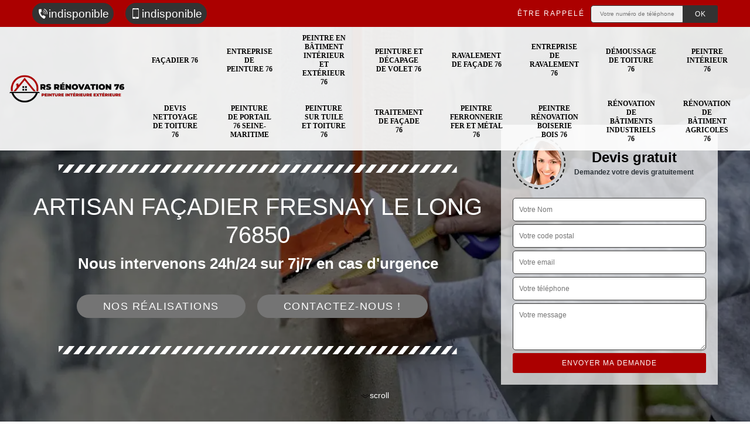

--- FILE ---
content_type: text/html; charset=UTF-8
request_url: https://www.facadier-76.fr/artisan-facadier-fresnay-le-long-76850
body_size: 6382
content:
<!DOCTYPE html><html dir="ltr" lang="fr-FR"><head><meta charset="UTF-8" /><meta name=viewport content="width=device-width, initial-scale=1.0, minimum-scale=1.0 maximum-scale=1.0"><meta http-equiv="content-type" content="text/html; charset=UTF-8" ><title>Artisan façadier à Fresnay Le Long tel: 02.52.56.17.52</title><meta name="description" content="Façadier professionnel à Fresnay Le Long 76850, RS rénovation  met toues ses compétences à votre profit pour s'occuper de la remise e n état de votre façade, intervention rapide et résultat irréprochable"><link rel="shortcut icon" href="/skins/default/images/p/favicon.ico" type="image/x-icon"><link rel="icon" href="/skins/default/images/p/favicon.ico" type="image/x-icon"><link href="/skins/default/css/style.css" rel="stylesheet" type="text/css"/><link rel="preconnect" href="https://www.googletagmanager.com"><link rel="preconnect" href="https://nominatim.openstreetmap.org"></head><body class="Desktop ville"><div class="wrapper-container"><header class="site-header header"><div class="top_bar"><div class="container"><div class="right-header d-flex align-items-center justify-content-between"><div class="tel-top_"><a href="tel:indisponible"><img loading="lazy" src="/skins/default/images/icon/icon-fixe-bl.png" loading="lazy" alt="fixe-top">indisponible</a><a href="tel:indisponible"><img loading="lazy" src="/skins/default/images/icon/icon-portable-bl.png" loading="lazy" alt="portable-top">indisponible</a></div><div class="Top_rappel"><form action="/message.php" method="post" id="rappel_immediat"><input type="text" name="mail" id="mail2" value=""><input type="hidden" name="type" value="rappel"><strong>Être rappelé</strong><input type="text" name="numtel" required="" placeholder="Votre numéro de téléphone ..." class="input-form"><input type="submit" name="OK" value="OK" class="btn-devis-gratuit"></form></div></div></div></div><div class="main-bar"><div class="container"><div class="d-flex justify-content-between align-items-center"><a href="/" title="logo-peinture-76-rs-renovation" class="logo"><img loading="lazy" src="/skins/default/images/p/Logo-rs-renovation.png" loading="lazy" alt="peinture-rs-renovation" /></a><nav class="nav justify-content-between"><ul class="nav-list"><li class="nav-item"><a href="/">Façadier 76</a></li><li class="nav-item"><a href="entreprise-peinture-seine-maritime-76">Entreprise de peinture 76</a></li><li class="nav-item"><a href="artisan-peintre-batiment-interieur-exterieur-seine-maritime-76">Peintre en bâtiment intérieur et extérieur 76</a></li><li class="nav-item"><a href="entreprise-peinture-decapage-volet-seine-maritime-76">Peinture et décapage de volet 76</a></li><li class="nav-item"><a href="entreprise-ravalement-facade-seine-maritime-76">Ravalement de façade 76</a></li><li class="nav-item"><a href="entreprise-ravalement-seine-maritime-76">Entreprise de ravalement 76</a></li><li class="nav-item"><a href="entreprise-demoussage-toiture-seine-maritime-76">Démoussage de toiture 76</a></li><li class="nav-item"><a href="artisan-peintre-interieur-seine-maritime-76">Peintre intérieur 76</a></li><li class="nav-item"><a href="devis-nettoyage-toiture-seine-maritime-76">Devis nettoyage de toiture 76</a></li><li class="nav-item"><a href="entreprise-peinture-portail-seine-maritime-76">Peinture de portail 76 Seine-Maritime</a></li><li class="nav-item"><a href="entreprise-peinture-tuile-toiture-seine-maritime-76">Peinture sur tuile et toiture 76</a></li><li class="nav-item"><a href="entreprise-traitement-facade-seine-maritime-76">Traitement de façade 76</a></li><li class="nav-item"><a href="artisan-peintre-ferronnerie-fer-metal-seine-maritime-76">Peintre ferronnerie fer et métal 76</a></li><li class="nav-item"><a href="artisan-peintre-renovation-boiserie-bois-seine-maritime-76">Peintre rénovation boiserie bois 76</a></li><li class="nav-item"><a href="entreprise-renovation-batiments-industriels-seine-maritime-76">Rénovation de bâtiments industriels 76</a></li><li class="nav-item"><a href="entreprise-renovation-batiment-agricoles-seine-maritime-76">Rénovation de bâtiment agricoles 76</a></li></ul></nav></div></div></div></header><section  class="intro_section page_mainslider"><div class="main-slider__scroll m-uppercase" id="main-slider__scroll"><a href="#scroll1"><img loading="lazy" src="/skins/default/images/icon/icon-scroll.png" loading="lazy" alt="scroll-top"><span>scroll</span></a></div><div class="flexslider"><ul role="tablist" class="slides"><li role="tab" style="background-image: url(/skins/default/images/p/facadier-76.webp);"></li></ul><div class="container"><div class="captionSlider"><div class="row align-items-center"><div class="col-md-8"><div class="slide_description_wrapper"><div class="slide_description"><img loading="lazy" src="/skins/default/images/img/sep-line-white.png" loading="lazy" alt="" class="mb-4" /><div class="intro-layer ribbon-1"><h1 class="text-uppercase">Artisan façadier Fresnay Le Long 76850</h1></div><div class="intro-layer"><p class="grey"><span>Nous intervenons 24h/24 sur 7j/7 en cas d'urgence</span></p></div><a class="header-realisation" href="/realisations">Nos réalisations</a><a class="header-realisation" href="/contact" >Contactez-nous !</a><img loading="lazy" src="/skins/default/images/img/sep-line-white.png" loading="lazy" alt="" class="mt-5" /></div></div></div><div class="col-md-4"><div class="DevisSlider"><div class="Devigratuit"><form action="/message.php" method="post" id="Devis_form"><input type="text" name="mail" id="mail" value=""><div class="devis-titre text-center"><div class="call-img"><img loading="lazy" src="/skins/default/images/img/call.webp" loading="lazy" alt="Devis gratuit"/></div><div class="titre-h3"><b>Devis gratuit <span>Demandez votre devis gratuitement</span></b></div></div><input type="text" name="nom" required="" class="input-form" placeholder="Votre Nom"><input type="text" name="code_postal" required="" class="input-form" placeholder="Votre code postal"><input type="text" name="email" required="" class="input-form" placeholder="Votre email"><input type="text" name="telephone" required="" class="input-form" placeholder="Votre téléphone"><textarea name="message" required="" class="input-form" placeholder="Votre message"></textarea><div class="text-center"><input type="submit" value="Envoyer ma demande" class="btn-devis-gratuit"></div></form></div></div></div></div></div></div></div></section><div class="partenaires"><div class="container"><div class="logo-part"><img loading="lazy" src="/skins/default/images/img/devis-logo.webp" alt="Devis"><img loading="lazy" src="/skins/default/images/img/urgence-logo.webp" alt="Urgence"><img loading="lazy" src="/skins/default/images/img/delais_respectes.webp" alt="delais respecté" style="width: 105px;"><img loading="lazy" src="/skins/default/images/img/garantie-decennale.webp" alt="garantie décennale"><img loading="lazy" src="/skins/default/images/img/artisan.webp" alt="artisan"></div></div></div><section class="sect4">
	<div class="container">
		<div class="categ">			 
						<a href="/" class="services-item">
				<img loading="lazy" src="/skins/default/images/p/cat-rs-renovation-facadier.webp" alt="facadier-76-76" loading="lazy"/>
				<span>Façadier 76</span>
			</a>
						<a href="entreprise-peinture-seine-maritime-76" class="services-item">
				<img loading="lazy" src="/skins/default/images/p/cat-rs-renovation-entreprise-de-peinture.webp" alt="entreprise-de-peinture-76-76" loading="lazy"/>
				<span>Entreprise de peinture 76</span>
			</a>
						<a href="artisan-peintre-batiment-interieur-exterieur-seine-maritime-76" class="services-item">
				<img loading="lazy" src="/skins/default/images/p/cat-rs-renovation-peintre-en-batiment-interieur-et-exterieur.webp" alt="peintre-en-batiment-interieur-et-exterieur-76-76" loading="lazy"/>
				<span>Peintre en bâtiment intérieur et extérieur 76</span>
			</a>
						<a href="entreprise-peinture-decapage-volet-seine-maritime-76" class="services-item">
				<img loading="lazy" src="/skins/default/images/p/cat-rs-renovation-peinture-et-decapage-de-volet.webp" alt="peinture-et-decapage-de-volet-76-76" loading="lazy"/>
				<span>Peinture et décapage de volet 76</span>
			</a>
						<a href="entreprise-ravalement-facade-seine-maritime-76" class="services-item">
				<img loading="lazy" src="/skins/default/images/p/cat-rs-renovation-ravalement-de-facade.webp" alt="ravalement-de-facade-76-76" loading="lazy"/>
				<span>Ravalement de façade 76</span>
			</a>
						<a href="entreprise-ravalement-seine-maritime-76" class="services-item">
				<img loading="lazy" src="/skins/default/images/p/cat-rs-renovation-entreprise-de-ravalement.webp" alt="entreprise-de-ravalement-76-76" loading="lazy"/>
				<span>Entreprise de ravalement 76</span>
			</a>
						<a href="entreprise-demoussage-toiture-seine-maritime-76" class="services-item">
				<img loading="lazy" src="/skins/default/images/p/cat-rs-renovation-demoussage-de-toiture.webp" alt="demoussage-de-toiture-76-76" loading="lazy"/>
				<span>Démoussage de toiture 76</span>
			</a>
						<a href="artisan-peintre-interieur-seine-maritime-76" class="services-item">
				<img loading="lazy" src="/skins/default/images/p/cat-rs-renovation-peintre-interieur.webp" alt="peintre-interieur-76-76" loading="lazy"/>
				<span>Peintre intérieur 76</span>
			</a>
						<a href="devis-nettoyage-toiture-seine-maritime-76" class="services-item">
				<img loading="lazy" src="/skins/default/images/p/cat-rs-renovation-devis-nettoyage-de-toiture.webp" alt="devis-nettoyage-de-toiture-76-76" loading="lazy"/>
				<span>Devis nettoyage de toiture 76</span>
			</a>
						<a href="entreprise-peinture-portail-seine-maritime-76" class="services-item">
				<img loading="lazy" src="/skins/default/images/p/cat-rs-renovation-peinture-de-portail.webp" alt="peinture-de-portail-76-seine-maritime-76" loading="lazy"/>
				<span>Peinture de portail 76 Seine-Maritime</span>
			</a>
						<a href="entreprise-peinture-tuile-toiture-seine-maritime-76" class="services-item">
				<img loading="lazy" src="/skins/default/images/p/cat-rs-renovation-peinture-sur-tuile-et-toiture.webp" alt="peinture-sur-tuile-et-toiture-76-76" loading="lazy"/>
				<span>Peinture sur tuile et toiture 76</span>
			</a>
						<a href="entreprise-traitement-facade-seine-maritime-76" class="services-item">
				<img loading="lazy" src="/skins/default/images/p/cat-rs-renovation-traitement-de-facade.webp" alt="traitement-de-facade-76-76" loading="lazy"/>
				<span>Traitement de façade 76</span>
			</a>
						<a href="artisan-peintre-ferronnerie-fer-metal-seine-maritime-76" class="services-item">
				<img loading="lazy" src="/skins/default/images/p/cat-rs-renovation-peintre-ferronerie-fer-et-metal.webp" alt="peintre-ferronnerie-fer-et-metal-76-76" loading="lazy"/>
				<span>Peintre ferronnerie fer et métal 76</span>
			</a>
						<a href="artisan-peintre-renovation-boiserie-bois-seine-maritime-76" class="services-item">
				<img loading="lazy" src="/skins/default/images/p/cat-rs-renovation-peintre-renovation-boiserie-bois.webp" alt="peintre-renovation-boiserie-bois-76-76" loading="lazy"/>
				<span>Peintre rénovation boiserie bois 76</span>
			</a>
						<a href="entreprise-renovation-batiments-industriels-seine-maritime-76" class="services-item">
				<img loading="lazy" src="/skins/default/images/p/cat-rs-renovation-renovation-de-batiments-industriels.webp" alt="renovation-de-batiments-industriels-76-76" loading="lazy"/>
				<span>Rénovation de bâtiments industriels 76</span>
			</a>
						<a href="entreprise-renovation-batiment-agricoles-seine-maritime-76" class="services-item">
				<img loading="lazy" src="/skins/default/images/p/cat-rs-renovation-renovation-de-batiment-agricoles.webp" alt="renovation-de-batiment-agricoles-76-76" loading="lazy"/>
				<span>Rénovation de bâtiment agricoles 76</span>
			</a>
					</div>
	</div>	
</section>

<div id="scroll1" class="wrap"><div class="container"><div class="row"><div class="col-md-8"><div class="main"><section class="sect5"><div class="block-middle"><h2>Façadier RS rénovation , une référence dans la ville de Fresnay Le Long</h2><p>Le façadier RS rénovation  est la référence dans la ville de Fresnay Le Long en matière de travaux sur façades. Il est surtout connu pour ses prestations d’une grande qualité. Ses prix économiques renforcent sa notoriété. C’est pourquoi il est devenu le prestataire le plus recommandé dans toute la ville de Fresnay Le Long et même dans les villes environnantes. Pour d’autres informations sur les prestations du façadier RS rénovation  ou sur ses conditions tarifaires et ses conditions de paiement, vous pouvez le contacter par mail ou par téléphone.
</p></div><div class="row justify-content-center"><div class="col-md-4"><div class="imgbg" style="background-image: url('/photos/2462646-facadier-rs-renovation-1.jpg');"></div></div><div class="col-md-8"><h2>Une prestation offerte pour des travaux de nettoyage et de ravalement de façade réalisé par un façadier expert à Fresnay Le Long</h2><p>Pour réaliser des travaux de ravalements de façades il faut d’abord commencer par le nettoyage des murs et des revêtements et des matériaux du gros œuvre. Pour cela, ces travaux exigent le suivi de beaucoup de démarches. Pendant les travaux, vous pouvez opter les techniques dites projeté comme le gommage, hydrogommage, sablage, nettoyage haute pression et les techniques dites manuelles comme le ponçage, peeling. Pour réaliser de tels travaux de ravalement, faites appel RS rénovation  qui est à Fresnay Le Long 76850. </p></div></div><div class="row justify-content-center"><div class="col-md-4"><div class="imgbg" style="background-image: url('/photos/2462646-facadier-rs-renovation-2.jpg');"></div></div><div class="col-md-8"><h2>Entreprise façadier RS rénovation  propose des offres intéressantes en matière de travaux relatifs à la façade à Fresnay Le Long</h2><p>Acteur incontournable dans son métier, l’entreprise façadier RS rénovation  propose des offres intéressantes tant du point de vue qualité de prestations que des prix appliqués. Quelle que soit la mission que vous lui confiez, nettoyage manuel ou mécanique, diagnostic, aide au choix des produits et techniques à utiliser, ravalement de façade ou d’autres prestations, ses services restent impeccables. Ce qui lui a valu d’être le prestataire le plus recommandé dans la ville de Fresnay Le Long en matière de travaux sur façades.
</p></div></div><div class="row justify-content-center"><div class="col-md-4"><div class="imgbg" style="background-image: url('/photos/2462646-facadier-rs-renovation-3.jpg');"></div></div><div class="col-md-8"><h2>Société façadier RS rénovation  met à votre disposition son équipe de spécialistes dans la ville de Fresnay Le Long et ses environs</h2><p>La société façadier RS rénovation  dispose d’une équipe de spécialistes justifiant de plusieurs années d’expérience dans le domaine de travaux sur façades. En faisant appel à la société façadier RS rénovation , vous bénéficierez d’un travail de grande qualité. L’agilité de son équipe lui permet d’assurer des prestations irréprochables où que vous soyez dans la ville de Fresnay Le Long et ses villes environnantes. Si vous faites partie des propriétaires plutôt exigeants en ce qui concerne la qualité des prestations offertes, tournez-vous vers la société façadier RS rénovation . 
</p></div></div><div class="row justify-content-center"><div class="col-md-4"><div class="imgbg" style="background-image: url('/photos/2462646-facadier-rs-renovation-4.jpg');"></div></div><div class="col-md-8"><h2>Engagez un façadier professionnel pour réaliser vos travaux de ravalement de façades à Fresnay Le Long</h2><p>Quand vous avez localisé les pathologies de murs et des façades comme les fissures, joints détériorés, contactez RS rénovation  pour réaliser des travaux de réparation et de ravalement de façade à Fresnay Le Long 76850. Grâce à l’aide de ces façadiers vous pouvez remettre en état vos murs pour les protéger de tout problème d’infiltration d’eau. Il faut aussi que vous sachiez que RS rénovation  est une entreprise de ravalement de façade fiable à Fresnay Le Long 76850 et ses environs. Si vous avez des problèmes concernant ce domaine, n’hésitez pas à lui faire part de votre intention.</p></div></div><div class="row justify-content-center"><div class="col-md-4"><div class="imgbg" style="background-image: url('/photos/2462646-facadier-rs-renovation-5.jpg');"></div></div><div class="col-md-8"><h2>Société façadier RS rénovation  spécialiste en traitement hydrofuge de façade à Fresnay Le Long dans le 76850 </h2><p>La présence de mousses ou de lichens sur la façade est un signe révélateur d’une prochaine dégradation de celle-ci. Pour vous prémunir des éventuels dégâts dus à cette dégradation, des mesures appropriées doivent être mises en œuvre le plus vite possible. Un traitement anti-mousse est la solution pour éviter les risques de fissures ou d’infiltration d’eau. Spécialité de la société façadier RS rénovation , vous pouvez compter sur elle pour réaliser vos travaux sur façade si votre bien immobilier est à ville de Fresnay Le Long dans le 76850.
</p></div></div><div class="row justify-content-center"><div class="col-md-4"><div class="imgbg" style="background-image: url('/photos/2462646-facadier-rs-renovation-6.jpg');"></div></div><div class="col-md-8"><h2>Les devis du façadier RS rénovation  sont établis gratuitement </h2><p>Si vous êtes propriétaire dans la ville de Fresnay Le Long et vous planifiez de procéder au nettoyage ou au diagnostic ou au ravalement de votre façade ou à la pose de peinture sur celle-ci ou à d’autres travaux sur façades, vous pouvez vous fiez à l’expertise de façadier RS rénovation . Disposant d’un savoir-faire particulier acquis de ses nombreuses années d’expérience dans son domaine d’activité, le façadier RS rénovation  réalise toutes opérations sur façade en conformité avec les normes. Il faut savoir que ses devis sont élaborés gratuitement.
</p></div></div><div class="row justify-content-center"><div class="col-md-4"><div class="imgbg" style="background-image: url('/photos/2462646-facadier-rs-renovation-7.jpg');"></div></div><div class="col-md-8"><h2>RS rénovation , le façadier plébiscité par les propriétaires à Fresnay Le Long dans le 76850 </h2><p>Les propriétaires dans la Fresnay Le Long, dans le 76850 choisissent de faire appel à RS rénovation , le façadier le plus réputé dans cette localité pour exécuter des travaux de ravalement de façades, mais aussi tous autres types de missions d’isolation, de pose de peinture et de nettoyage de murs extérieurs. Son intervention assure, en effet un résultat impeccable à des prix qui sont accessibles à tous. Pour de plus amples informations à propos de ses services et pour demander un devis, visitez son site internet.
</p></div></div><div class="row justify-content-center"><div class="col-md-4"><div class="imgbg" style="background-image: url('/photos/2462646-facadier-rs-renovation-8.jpg');"></div></div><div class="col-md-8"><h2>Fiez-vous à un façadier expérimenté pour vos travaux de traitement et de ravalement de façade à Fresnay Le Long</h2><p>Pour trouver un façadier apte à réaliser vos travaux de ravalement de façade, rénovation de vos murs dehors ou la mise en imperméable de votre maison à Fresnay Le Long 76850, Soyez sans crainte. Découvrez que RS rénovation  est une entreprise qui est disponible avec son savoir-faire et son expérience. Ses façadiers sont non seulement capables de faire tous les travaux de façade mais ils peuvent aussi intervenir partout à Fresnay Le Long 76850 et ses régions avoisinantes. 
</p></div></div><div class="row justify-content-center"><div class="col-md-4"><div class="imgbg" style="background-image: url('/photos/2462646-facadier-rs-renovation-9.jpg');"></div></div><div class="col-md-8"><h2>Réparation des fissures sur les façades à Fresnay Le Long dans le 76850, opération à confier à l’artisan façadier RS rénovation  </h2><p>Les infiltrations d’eau au niveau des murs de votre maison indiquent que des fissures risquent de se former sur ceux-ci. L’artisan façadier RS rénovation  est le plus apte pour opérer la réparation des fissures de vos façades à Fresnay Le Long dans le 76850. Justifiant d’une expérience réussie dans ce domaine, il procède à cette opération avec une technicité sans faille, qu’il s’agisse de microfissures de moins de 2 mm ou des fissures évolutives pouvant devenir d’énormes fissures. 
</p></div></div></section></div></div><div class="col-md-4"><div class="engagement"><b style="background-image: url('/skins/default/images/img/engagement.webp');"><span>Nos engagements</span></b><ul class="list-eng"><li>Devis et déplacement gratuits</li><li>Sans engagement</li><li>Artisan passionné</li><li>Prix imbattable</li><li>Travail de qualité</li></ul></div><div class="contact-tel"><div class="tel-block"><div class="tel-fixe"><span><i class="icon icon-phone"></i></span><p><a href="tel:indisponible">indisponible</a></p></div><div class="tel-portable"><span><i class="icon icon-mobile"></i></span><p><a href="tel:indisponible">indisponible</a></p></div></div><div class="contact-text"><span>Contactez-nous</span></div></div><div class="intervention-block-right"><div class="text-center"><img loading="lazy" src="/skins/default/images/img/urgence-logo.webp" alt="Devis gratuit"/></div><div class="text-intervention text-center"><h3>NOUS INTERVENONS 7j/7 et 24h/24</h3><p>En cas d’urgence, nous intervenons dans l’immédiat, n’hésitez pas à nous contacter via le formulaire ou à nous appeler.</p></div></div><div class="location"><b style="background-image: url('/skins/default/images/img/location.webp');"><span>Nous localiser</span></b><p>indisponible</p><div id="Map"></div></div></div></div></div></div><div class="devis-last-block"><div class="container"><h2 class="Titre">Autres services</h2><ul class="Liens"><li><a href="/devis-nettoyage-toiture-fresnay-le-long-76850">Devis nettoyage de toiture Fresnay Le Long</a></li><li><a href="/entreprise-demoussage-toiture-fresnay-le-long-76850">Démoussage de toiture Fresnay Le Long</a></li><li><a href="/entreprise-ravalement-facade-fresnay-le-long-76850">Ravalement de façade Fresnay Le Long</a></li><li><a href="/entreprise-peinture-decapage-volet-fresnay-le-long-76850">Peinture et décapage de volet Fresnay Le Long</a></li><li><a href="/artisan-peintre-batiment-interieur-exterieur-fresnay-le-long-76850">Peintre en bâtiment intérieur et extérieur Fresnay Le Long</a></li><li><a href="/entreprise-peinture-fresnay-le-long-76850">Entreprise de peinture Fresnay Le Long</a></li><li><a href="/artisan-peintre-renovation-boiserie-bois-fresnay-le-long-76850">Peintre rénovation boiserie bois Fresnay Le Long</a></li><li><a href="/artisan-peintre-ferronnerie-fer-metal-fresnay-le-long-76850">Peintre ferronnerie fer et métal Fresnay Le Long</a></li><li><a href="/entreprise-traitement-facade-fresnay-le-long-76850">Traitement de façade Fresnay Le Long</a></li><li><a href="/entreprise-ravalement-projete-fresnay-le-long-76850">Ravalement projeté Fresnay Le Long</a></li><li><a href="/entreprise-peinture-tuile-toiture-fresnay-le-long-76850">Peinture sur tuile et toiture Fresnay Le Long</a></li><li><a href="/entreprise-peinture-portail-fresnay-le-long-76850">Peinture de portail Fresnay Le Long 76850</a></li><li><a href="/artisan-peintre-interieur-fresnay-le-long-76850">Peintre intérieur Fresnay Le Long</a></li><li><a href="/entreprise-ravalement-fresnay-le-long-76850">Entreprise de ravalement Fresnay Le Long</a></li><li><a href="/entreprise-renovation-batiments-industriels-fresnay-le-long-76850">Rénovation de bâtiments industriels Fresnay Le Long</a></li><li><a href="/entreprise-renovation-batiment-agricoles-fresnay-le-long-76850">Rénovation de bâtiment agricoles Fresnay Le Long</a></li></ul></div></div><footer id="footer"><div class="footer-container"><div class="sf-bg"></div><div class="container"><div class="row"><div class="col-md-4"><div class="footer-logo"><a href="/" title="logo-peinture-76-rs-renovation" class="logo"><img loading="lazy" src="/skins/default/images/p/Logo-rs-renovation.png" loading="lazy" alt="peinture-rs-renovation"/></a><p class="adr">indisponible</p></div></div><div class="col-md-8"><div class="lien-footer"><span>Nos Services</span><ul><li><a href="/" class="lien-item">Façadier 76</a></li><li><a href="entreprise-peinture-seine-maritime-76" class="lien-item">Entreprise de peinture 76</a></li><li><a href="artisan-peintre-batiment-interieur-exterieur-seine-maritime-76" class="lien-item">Peintre en bâtiment intérieur et extérieur 76</a></li><li><a href="entreprise-peinture-decapage-volet-seine-maritime-76" class="lien-item">Peinture et décapage de volet 76</a></li><li><a href="entreprise-ravalement-facade-seine-maritime-76" class="lien-item">Ravalement de façade 76</a></li><li><a href="entreprise-ravalement-seine-maritime-76" class="lien-item">Entreprise de ravalement 76</a></li><li><a href="entreprise-demoussage-toiture-seine-maritime-76" class="lien-item">Démoussage de toiture 76</a></li><li><a href="artisan-peintre-interieur-seine-maritime-76" class="lien-item">Peintre intérieur 76</a></li><li><a href="devis-nettoyage-toiture-seine-maritime-76" class="lien-item">Devis nettoyage de toiture 76</a></li><li><a href="entreprise-peinture-portail-seine-maritime-76" class="lien-item">Peinture de portail 76 Seine-Maritime</a></li><li><a href="entreprise-peinture-tuile-toiture-seine-maritime-76" class="lien-item">Peinture sur tuile et toiture 76</a></li><li><a href="entreprise-traitement-facade-seine-maritime-76" class="lien-item">Traitement de façade 76</a></li><li><a href="artisan-peintre-ferronnerie-fer-metal-seine-maritime-76" class="lien-item">Peintre ferronnerie fer et métal 76</a></li><li><a href="artisan-peintre-renovation-boiserie-bois-seine-maritime-76" class="lien-item">Peintre rénovation boiserie bois 76</a></li><li><a href="entreprise-renovation-batiments-industriels-seine-maritime-76" class="lien-item">Rénovation de bâtiments industriels 76</a></li><li><a href="entreprise-renovation-batiment-agricoles-seine-maritime-76" class="lien-item">Rénovation de bâtiment agricoles 76</a></li></ul></div></div></div></div></div><div class="copyright">© 2024 - 2025 - Tout droit réservé - <a href="/mentions-legales"> Mentions légales</a></div></footer>
</div></body><script src="/js/jquery-3.6.0.min.js"></script><script src="/js/scripts.js"></script><script src="skins/default/js/jquery.sticky.js"></script><script src="skins/default/js/slick.min.js"></script><script type="text/javascript">	

	var Support = 'Desktop';
	$(document).ready(function() {
		// scripts à lancer une fois la page chargée
				  initAnalytics('_');
		
        //stiky
        $(".site-header").sticky({ topSpacing: 0 });

           

        //Nav
       
        $('.nav-item').has('ul').prepend('<span class="nav-click"><i class="nav-arrow"></i></span>');
        $('.nav-mobile').click(function(){
          $('.nav-list').toggle();
        });
        $('.nav-list').on('click', '.nav-click', function(){
          $(this).siblings('.nav-submenu').toggle();
          $(this).children('.nav-arrow').toggleClass('nav-rotate');  
        });

        //slick
        $('.slides').slick({
            arrows:false,
            fade:true,
            speed:1000,
            autoplay: true,
            autoplaySpeed: 2000,
            pauseOnHover:false
        });     
        $('.categ').slick({

            slidesToShow: 6  ,
            slidesToScroll: 1,
            arrows:false,
            speed:1000,
            autoplay: true,
            autoplaySpeed: 3000
        }); 
        $('.imgRachat').slick({
            slidesToShow: 1,
            slidesToScroll: 1,
            arrows:false,
            speed:1000,
            autoplay: true,
            autoplaySpeed: 3000,
            vertical:true
        });       

        $('.slide-temoignage').slick({
                arrows:false,
                fade:false,
                speed:1000,
                autoplay: true,
                autoplaySpeed: 1000,
                pauseOnHover:false
            }); 
    
	});
</script>
<link rel="stylesheet" href="/js/leaflet/leaflet.css" />
<script src="/js/leaflet/leaflet.js"></script>
<script src="/js/map.js"></script>
<script>
    initMap('France',16);
</script>
</html>


--- FILE ---
content_type: text/html; charset=UTF-8
request_url: https://www.facadier-76.fr/ajax.php
body_size: 119
content:
{"code_google_tags":"","code_analytics":"UA-141290911-39","RGPD":null,"dbg":["Erreur  n'est pas reconnu."]}